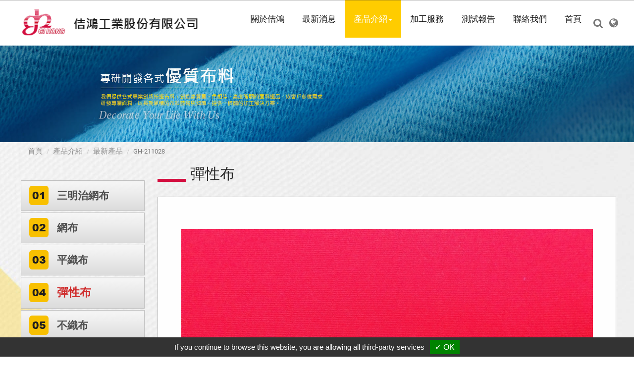

--- FILE ---
content_type: text/html;charset=UTF-8
request_url: https://www.gi-hong.com/product-%E5%BD%88%E6%80%A7%E5%B8%83-GH-211028.html
body_size: 5453
content:
<!DOCTYPE html>
<html>
<head>
<meta http-equiv="Content-Type" content="text/html; charset=UTF-8">
<meta name="viewport" content="width=device-width, initial-scale=1">
<title>彈性布 GH-211028</title>
<meta name="keywords" content="三明治網布,網布,平織布,工業用布,不織布">
<meta name="description" content="布號 : GH-211028 材質/成分：T: 93%, OP : 7% 幅寬： 60&amp;rdquo; 碼重： 190G">
<link rel="alternate" href="https://www.gi-hong.com/product-彈性布-GH-211028.html" hreflang="x-default">
<link rel="alternate" href="https://www.gi-hong.com/webls-en-us/product-彈性布-GH-211028.html" hreflang="en">
<link rel="alternate" href="https://www.gi-hong.com/product-彈性布-GH-211028.html" hreflang="zh-TW">
<link rel="shortcut icon" href="https://www.gi-hong.com/Scripts/favicon.ico" />
<link rel="stylesheet" href="https://www.gi-hong.com/templates/03/font/font.css">
<link href="https://cdnjs.cloudflare.com/ajax/libs/font-awesome/4.5.0/css/font-awesome.min.css" rel="stylesheet">
<link href="https://www.gi-hong.com/templates/03/css/justVector.css" rel="stylesheet" type="text/css">
<link rel="alternate"  href="#" type="text/xml" title="RSS 2.0">
<link rel="stylesheet" href="//maxcdn.bootstrapcdn.com/bootstrap/3.3.1/css/bootstrap.min.css">
<link rel="stylesheet" href="//cdnjs.cloudflare.com/ajax/libs/magnific-popup.js/0.9.9/magnific-popup.css">
<link rel="stylesheet" href="https://www.gi-hong.com/css/idangerous.swiper.css">
<link rel="stylesheet" type="text/css" href="https://www.gi-hong.com/Scripts/animate.css">
<link rel="stylesheet" href="https://www.gi-hong.com/css/slidebars.css">
<link rel="stylesheet" href="https://www.gi-hong.com/templates/03/css/style.css">
<link href="https://www.gi-hong.com/templates/03/css/langT.css" rel="stylesheet" type="text/css" />	


<!-- Global site tag (gtag.js) - Google Analytics -->
<script type="text/javascript" src="https://gdpr.urb2b.com/gdpr.js"></script>
<script type="text/javascript" src="https://gdpr.urb2b.com/gdpr.init.js"></script>
<script type="text/javascript">
    tarteaucitron.user.gtagUa = 'UA-96535792-8';
    tarteaucitron.user.gtagMore = function () {};
    (tarteaucitron.job = tarteaucitron.job || []).push('gtag');
</script>
</head>
<body >
<!-- #container start-->
<div id="container" class="container_product_show sb-site">
<!-- #header start-->
<div id="header">
  <div class="wrap">
<!-- #mobile menu button -->
<div class="sb-toggle-right">
    <div class="navicon-line"></div>
    <div class="navicon-line"></div>
    <div class="navicon-line"></div>
</div>
<!-- #mobile menu button end -->
<!-- #language_area start-->
<div id="language_area" class="row">

</div>
<!-- #language_area end -->
    
        <div id="company_logo"><a href="https://www.gi-hong.com/"><img border="0" src="https://www.gi-hong.com/templates/03/images/logo_c.png"></a></div>
    
    <!-- #hello_member start -->
        <!-- #member start -->
        <div id="hello_member" class="col-md-12">
            <ul class="nav nav-pills pull-right">
                <li><a href="https://www.gi-hong.com/cart/cart.html"><span class="glyphicon glyphicon-shopping-cart"></span> 詢價車 (0)</a></li>
                <!-- AFTER LOGOUT -->
                <li id="logLink"><a href="https://www.gi-hong.com/login/login.html"><span class="glyphicon glyphicon-log-in"></span> 登入</a></li>
                <li id="regLink"><a href="https://www.gi-hong.com/register/register.html"><span class="glyphicon glyphicon-pencil"></span> 註冊</a></li>
            </ul>
        </div>
        <!-- #hello_member start-->
        <!-- #qsearch start -->
        <div id="topnav">
        <ul class="btn-group">
          <li id="topnav-search" class="dropdown"><a class="dropdown-toggle" data-toggle="dropdown" aria-haspopup="true"><i class="fa fa-search"></i></a>
            <ul class="dropdown-menu" aria-hidden="false">
              <li>
                <div id="qsearch">
                    <div class="col-md-12">
                    <form class="form-search" id="side_pSearch" name="side_pSearch" action="https://www.gi-hong.com/product_modqsh.html" method="post">
                    <input type="hidden" name="lg" value="T">
                     <div class="input-group">
                     <input type="text" class="form-control" name="kwd" id="kwd" value="產品搜尋">
                     <span class="input-group-btn">
                          <button class="btn btn-default" type="submit"><span class="glyphicon glyphicon-search"></span></button>
                         <a href="https://www.gi-hong.com/product_modinquire.html" class="btn btn-default"><span class="glyphicon glyphicon-list-alt"></span></a>
                     </span>
                     </div>
                    </form>
                    </div>
                </div>
              </li>
            </ul>
          </li>
          <li id="topnav-lan">
            <a class="dropdown-toggle" data-toggle="dropdown" aria-haspopup="true"><i class="fa fa-globe"></i></a>
              <ul id="language_ul" class="dropdown-menu" role="menu">
                  <li><a href="https://www.gi-hong.com/product-%E5%BD%88%E6%80%A7%E5%B8%83-GH-211028.html">繁體版</a></li>
                  <li><a href="https://www.gi-hong.com/webls-en-us/product-%E5%BD%88%E6%80%A7%E5%B8%83-GH-211028.html">English</a></li>
              </ul>
              
              
            
            
            
            
            
            
            
            
          </li>
        </ul>
      </div>
        <!-- #qsearch end -->
        
    
    <!-- #member_search end -->
    
<!-- #mainnav start-->
<div id="navbar-1">
      <ul id="main_menu" role="navigation">
      
                                     <li id="m1"><a href="https://www.gi-hong.com/msg/msg2.html">關於佶鴻</a>
</li>
                                     <li id="m2"><a href="https://www.gi-hong.com/msg/msg3.html">最新消息</a>
</li>
                                    <li id="m3" class="dropdown active">
                                    <a class="dropdown-toggle active" data-toggle="dropdown">產品介紹<i class="caret"></i></a>     <ul class="dropdown-menu" role="menu" aria-labelledby="dLabel">
                    <li id="incateall"><a href="https://www.gi-hong.com/product.html">全部</a></li>
                    <li id="inalldivider" class="divider"></li>
<li class="incate2" data-id="2"><a href="https://www.gi-hong.com/category-三明治網布-product-1.html" onclick="Dookie('PAGEID');" title="三明治網布">三明治網布</a></li>
<li class="incate3" data-id="3"><a href="https://www.gi-hong.com/category-網布-product-2.html" onclick="Dookie('PAGEID');" title="網布">網布</a></li>
<li class="incate4" data-id="4"><a href="https://www.gi-hong.com/category-平織布-product-3.html" onclick="Dookie('PAGEID');" title="平織布">平織布</a></li>
<li class="incate6 active" data-id="6"><a href="https://www.gi-hong.com/category-工業用布-product-5.html" onclick="Dookie('PAGEID');" title="彈性布" class="active">彈性布</a></li>
<li class="incate7" data-id="7"><a href="https://www.gi-hong.com/category-不織布-product-6.html" onclick="Dookie('PAGEID');" title="不織布">不織布</a></li>
<li class="incate8" data-id="8"><a href="https://www.gi-hong.com/category-最新產品-NewProduct.html" onclick="Dookie('PAGEID');" title="最新產品">最新產品</a></li>
</ul>
</li>
                                     <li id="m4"><a href="https://www.gi-hong.com/msg/message-加工服務-4.html">加工服務</a>
</li>
                                     <li id="m5"><a href="https://www.gi-hong.com/msg/message-測試報告-6.html">測試報告</a>
</li>
                                     <li id="m6"><a href="https://www.gi-hong.com/contact/contact.html">聯絡我們</a>
</li>
                                     <li id="m7"><a href="https://www.gi-hong.com/">首頁</a>
</li>
      </ul>
</div>
<!-- #mainnav end-->
    </div>
</div>
<!-- #header end-->
<!-- #mainbanner start-->
<div id="mainbanner">
    <div class="row">
    <div class="span12 col-md-12">
        <div id="maincarousel" class="swiper-container swiper-banner">
            <div class="swiper-wrapper">
                <div id="banner1" class="swiper-slide">
                    <a class="swiper-slideimg"><img src="https://www.gi-hong.com/proimages/banner-1.jpg" class="img-responsive"></a>
                </div>
            </div>

        </div>
    </div>
    </div>
</div>
<!-- #mainbanner end-->
<div id="middle">
  <div class="wrap">
  <ul class="breadcrumb">
<li><a href="https://www.gi-hong.com/">首頁</a></li>
<li><a href="https://www.gi-hong.com/product.html">產品介紹</a></li>
   <li><a href="https://www.gi-hong.com/category-最新產品-NewProduct.html">最新產品</a></li>
<li class="active">GH-211028</li></ul>
<!-- #sidebar start-->

    <div id="sidebar">
        <div id="side_menu" class="wow fadeInLeft">
        <div class="nav-header">
        產品介紹
        </div>
             <ul class="nav nav-list">
<li class="incate2" data-id="2"><a href="https://www.gi-hong.com/category-三明治網布-product-1.html" onclick="Dookie('PAGEID');" title="三明治網布">三明治網布</a></li>
<li class="incate3" data-id="3"><a href="https://www.gi-hong.com/category-網布-product-2.html" onclick="Dookie('PAGEID');" title="網布">網布</a></li>
<li class="incate4" data-id="4"><a href="https://www.gi-hong.com/category-平織布-product-3.html" onclick="Dookie('PAGEID');" title="平織布">平織布</a></li>
<li class="incate6 active" data-id="6"><a href="https://www.gi-hong.com/category-工業用布-product-5.html" onclick="Dookie('PAGEID');" title="彈性布" class="active">彈性布</a></li>
<li class="incate7" data-id="7"><a href="https://www.gi-hong.com/category-不織布-product-6.html" onclick="Dookie('PAGEID');" title="不織布">不織布</a></li>
<li class="incate8" data-id="8"><a href="https://www.gi-hong.com/category-最新產品-NewProduct.html" onclick="Dookie('PAGEID');" title="最新產品">最新產品</a></li>
</ul>
        </div>
        <!-- #newsletter start-->
        <div id="newsletter_area" class="hideobj">
            <div class="nav-header">
            訂閱電子報
            </div>
            <div class="alert-block alert">
              <form class="form-epaper" name="side_epaper" action="https://www.gi-hong.com/epaper/epaper.html" method="post" target="hiddenFrame">
               <div class="input-group">
                   <input type="text" class="input-medium form-control" name="email" value="Email Address" onfocus="this.value='';">
               <span class="input-group-btn">
                   <a class="btn btn-default" href="#" onclick="side_epaper.submit();"><span class="glyphicon glyphicon-envelope"></span></a>
               </span>
               </div>
              </form>
            </div>
            <iframe name="hiddenFrame" src="about:blank" width="0%" height="0px" frameborder="0"></iframe>
        </div>
        <!-- #newsletter end-->
    </div>

<!-- #sidebar end-->
<!-- #content start-->

<div id="content" class="wow fadeInUp"><!--<ul class="breadcrumb">
<li><a href="https://www.gi-hong.com/">首頁</a></li>
<li><a href="https://www.gi-hong.com/product.html">產品介紹</a></li>
   <li><a href="https://www.gi-hong.com/category-最新產品-NewProduct.html">最新產品</a></li>
<li class="active">GH-211028</li></ul>-->
<div class="page-header">
    <h1>
    彈性布
    </h1>
</div>
<div class="content-wrap">
<!-- #row start -->

<!-- #pb_area start -->
<div class="col-md-7">
<div id="pb_area" class="hidden-xs">
    <div class="bimgarea popup-gallery">
        <a title="彈性布" href="https://www.gi-hong.com/proimages/sr/211028.jpg" onclick="return false" id="bimg_link"><img src="https://www.gi-hong.com/proimages/pb/211028.jpg" id='bimg' alt='彈性布' title='彈性布' /></a>
    </div>
    <div class="showsmall">
        <ul>
            <li>
            <div class='popup-gallery'>
                <a href="https://www.gi-hong.com/proimages/sr/211028.jpg" title="彈性布-1" class='showpicstr' data-picsize='1'><img src="https://www.gi-hong.com/proimages/ct/211028.jpg" alt="彈性布" title="彈性布"></a>
            </div>
            </li>
        </ul>
        </div>
</div>
<div id="pb_area_mobile" class="visible-xs">
    <div class="swiper-container swiper-product">
        <div class="swiper-wrapper">
            <div class="item popup-gallery swiper-slide"><a href="https://www.gi-hong.com/proimages/sr/211028.jpg" title="彈性布-1" class="showpicstr"><img src="https://www.gi-hong.com/proimages/pb/211028.jpg" alt="彈性布" title="彈性布"></a></div>
        </div>
        <div class="swiper-pagination"></div>
    </div>
</div>

</div>
<!-- #pb_area end -->

<!-- #pdesc start -->
<div class="col-md-5">
<form class="form form-show" name="frm" id="frm1223" action="https://www.gi-hong.com/cart/cart_modadd.html" method="post" onsubmit="return false;">
<input type="hidden" name="lg" value="T">
<input type="hidden" name="pid"   id="pid"   value="1223">
<input type="hidden" name="cid"   id="cid"   value="">
<input type="hidden" name="proNo" id="proNo" value="GH-211028">
<input type="hidden" name="name"  id="name"  value="彈性布">
<input type="hidden" name="price" id="price" value="0.00">
<div class="pro-name">產品型號 : GH-211028 </div>
<div class="prodesc">
<h5 class="pshow_title">產品描述</h5>
<div class="txtNormal"><h4>布號 : GH-211028</h4>
<p>材質/成分：T: 93%, OP : 7%</p>
<p>幅寬： 60&rdquo;</p>
<p>碼重： 190G</p></div>
</div>
    <div class="pro-inquiry"></div>
    <div class="form-group proshowqty">
        <label class="control-label" for="email">數量 : </label>
        <div class="input-group">
             <input type="text" name="qty" placeholder="1" value="1" class="input-small form-control">
             <span class="input-group-btn">
                 <a class="btn btn-primary" href="javascript:void(0);" onclick=" post_to_iframe(document.forms.frm1223);return false;">詢價</a>
             </span>
        </div>
    </div>
 </form>
</div>
<!-- #pdesc end -->

<!-- #row end -->

<iframe name="ifmSubmit" src="about:blank" width="0%" height="0px" frameborder="0"></iframe>
<div class="row">
<div class="col-md-12">
    <div class="form-group text-right">
    
    </div>
</div>
</div>
</div>
</div>
<!-- #content end-->
</div>
</div>

</div>
<!-- #footer start-->
<div id="footer">
  <div class="wrap">
    <!-- #footernav start-->
    <div class="ftbar wow fadeInUp">
      <ul class="nav nav-pills">
          <li id="t1"><a href="https://www.gi-hong.com/msg/msg2.html">關於佶鴻</a></li><li id="t2"><a href="https://www.gi-hong.com/msg/msg3.html">最新消息</a></li><li id="t3"><a href="https://www.gi-hong.com/product.html">產品介紹</a></li><li id="t4"><a href="https://www.gi-hong.com/contact/contact.html">聯絡我們</a></li><li id="t5"><a href="https://www.gi-hong.com/">首頁</a></li>
      </ul>
    </div>
    <!-- #footernav end-->
    <!-- #custnav start-->
    <div id="custnav" class="wow fadeInUp">
         <div class="span12 col-md-12">
              <div id="custnav1">
              <ul class="nav nav-list">
                <li id="cm1">
                <div class="nav-header">
                <a href="https://www.gi-hong.com/product.html">產品介紹</a>
                </div>
                <ul id="dropdown1" class="nav">
                   
<li id="toproft2"><a href="https://www.gi-hong.com/category-三明治網布-product-1.html" title="三明治網布">三明治網布</a></li>
<li id="toproft3"><a href="https://www.gi-hong.com/category-網布-product-2.html" title="網布">網布</a></li>
<li id="toproft4"><a href="https://www.gi-hong.com/category-平織布-product-3.html" title="平織布">平織布</a></li>
<li id="toproft6"><a href="https://www.gi-hong.com/category-工業用布-product-5.html" title="彈性布">彈性布</a></li>
<li id="toproft7"><a href="https://www.gi-hong.com/category-不織布-product-6.html" title="不織布">不織布</a></li>
<li id="toproft8"><a href="https://www.gi-hong.com/category-最新產品-NewProduct.html" title="最新產品">最新產品</a></li>
                </ul>
                </li>
             </ul>
         </div>
         </div>

      </div>


    <!-- #custnav end-->
    <!-- #cominfo start-->
    <div id="cominfo"  class="wow fadeInUp">
        <div class="add-1">
          <div class="comname">佶鴻工業股份有限公司</div>
          <ul class="nav nav-stacked">
            <li><div class="cominfoadd">臺灣省台中市神岡區新庄里溪頭路58巷28號</div></li>
            <li><div class="cominfotel">TEL: <a href="tel:+886-4-25616100-1">+886-4-25616100-1</a></div></li>
            <li><div class="cominfofax">FAX: +886-4-25616102</div></li>
            <li>SKYPE: jihong908899</li>
            <li><div class="cominfomail">E-mail:
            <a href="mailto:gh99@ms38.hinet.net?subject=詢問信來自 https://www.gi-hong.com/">gh99@ms38.hinet.net</a>
            </div></li>
          </ul>
        </div>
        <div class="add-2">
          <div class="comname">東莞市佶鴻鞋材有限公司</div>
            <ul class="nav nav-stacked">
              <li><div class="cominfoadd">廣東省東莞市厚街鎮赤嶺工業區東明路18號</div></li>
              <li><div class="cominfotel">TEL: +86-769-85818279</div></li>
              <li><div class="cominfotel" style="padding-left:32px">+86-769-85931098</div></li>
              <li><div class="cominfotel" style="padding-left:32px">+86-769-85931099</div></li>
              <li><div class="cominfofax">FAX: +86-769-85818379</div></li>
              <li><div class="cominfomail">E-mail: <a href="mailto:gh99@ms38.hinet.net">gh99@ms38.hinet.net
</a></div></li>
          </ul>
        </div>
		<div class="add-3">
          <div class="comname">富祥貿易生產責任有限公司</div>
            <ul class="nav nav-stacked">
              <li><div class="cominfoadd">隆安省濱歷縣濱歷鎮阮忠直路第九區</div></li>
              <li><div class="cominfotel">TEL: +8472-3643657</div></li>
              <li><div class="cominfofax">FAX: +8472-3643659</div></li>

          </ul>
        </div>
        <div class="add-4">
          <div class="comname">越南佶鴻責任有限公司</div>
            <ul class="nav nav-stacked">
              <li><div class="cominfoadd">海防市建安郡范鄧流路阮公美巷34弄1號</div></li>
    <!--          <li><div class="cominfotel">TEL: </div></li>
              <li><div class="cominfofax">FAX: </div></li>-->
              <li><div class="cominfomail">E-mail: <a href="mailto:gh99@ms38.hinet.net">gh99@ms38.hinet.net</a></div></li>
          </ul>
        </div>

      </div>
 </div>
 <div class="wrap footlink-wrap">
   <div id="footer-smo">
      <a class="smo-facebook" href="javascript:%20void(window.open('http://www.facebook.com/share.php?u='.concat(encodeURIComponent(location.href))%20));" title="Facebook"><i class="fa fa-facebook"></i></a>
      <a class="smo-twitter" href="javascript:%20void(window.open('http://twitter.com/home/?status='.concat(encodeURIComponent(document.title))%20.concat('%20')%20.concat(encodeURIComponent(location.href))));" title="Twitter"><i class="fa fa-twitter"></i></a>
      <a class="smo-plurk" href="javascript:%20void(window.open('http://www.plurk.com/?qualifier=shares&amp;status='%20.concat(encodeURIComponent(location.href))%20.concat('%20')%20.concat('(') .concat(encodeURIComponent(document.title)) .concat(')')));" title="Plurk"><i class="jv-plurk"></i></a>
      <a class="smo-linkedin" href="http://www.linkedin.com/shareArticle?mini=true&amp;url=http://www.siamcomm.com&amp;title=The title of the page or post&amp;summary=&amp;source=Siam-Communications" target="_new"><i class="jv-linkedin"></i></a>
      <a class="smo-google" href="javascript: void(window.open('https://plus.google.com/share?url='.concat(encodeURIComponent
  (location.href)), '', 'menubar=no,toolbar=no,resizable=yes,scrollbars=yes,height=600,width=600'));"><i class="fa fa-google-plus"></i></a>
      <a class="smo-baidu" href="javascript:window.open('http://cang.baidu.com/do/add?it='+encodeURIComponent(document.title.substring(0,76))+'&amp;iu='+encodeURIComponent(location.href)+'&amp;fr=ien#nw=1','_blank','scrollbars=no,width=600,height=450,left=75,top=20,status=no,resizable=yes'); void 0" title="Baidu"><i class="jv-baidu"></i></a>
     <a class="smo-qqlogo" href="javascript:window.open('http://shuqian.qq.com/post?from=3&amp;title='+encodeURIComponent(document.title.substring(0,76))+'&amp;uri='+encodeURIComponent(self.location.href)+'&amp;jumpback=2&amp;noui=1','favit','width=930,height=470,left=50,top=50,toolbar=no,menubar=no,location=no,scrollbars=yes,status=yes,resizable=yes');void(0)" title="QQ"><i class="fa fa-qq"></i></a>
   </div>
   <div id="copyright">Copyright &copy; 佶鴻工業股份有限公司 </div>
   <div id="footlink">
      <ul class="nav nav-pills">
        <li>Design by</li>
         <li><a href="http://www.manufacture.com.tw" target="_blank">Taiwan Products</a></li>
<li><a href="http://www.manufacturers.com.tw" target="_blank">B2BManufactures</a></li>
<li><a href="http://www.b2bchinasources.com" target="_blank">B2BChinaSources</a></li>
      </ul>
   </div>
 </div>
    <!-- #cominfo end-->

</div>
<!-- #footer end -->
</div>
<!-- #container end -->
<div id="left_menu" class="sb-slidebar sb-right">
<ul class="sb-menu nav nav-list"></ul>
</div>
<script type="text/javascript" src="//code.jquery.com/jquery-1.12.3.min.js" integrity="sha256-aaODHAgvwQW1bFOGXMeX+pC4PZIPsvn2h1sArYOhgXQ=" crossorigin="anonymous"></script>
<script type="text/javascript" src="//maxcdn.bootstrapcdn.com/bootstrap/3.3.1/js/bootstrap.min.js"></script>
<script type="text/javascript" src="https://www.gi-hong.com/js/bootstrap-datetimepicker.js" charset="UTF-8"></script>
<script type="text/javascript" src="https://www.gi-hong.com/js/locales/bootstrap-datetimepickerT.js" charset="UTF-8"></script>
<script type="text/javascript" src="//cdn.jsdelivr.net/jquery.magnific-popup/0.9.9/jquery.magnific-popup.js"></script>
<script type="text/javascript" src="https://www.gi-hong.com/Scripts/idangerous.swiper.min.js"></script>
<script type="text/javascript" src="https://www.gi-hong.com/Scripts/responsive-tabs.js"></script>
<script type="text/javascript" src="https://cdnjs.cloudflare.com/ajax/libs/headhesive/1.2.4/headhesive.min.js"></script><!--header效果-->
<script type="text/javascript" src="https://www.gi-hong.com/Scripts/wow.js"></script><!--動態效果-->
<script type="text/javascript" src="https://www.gi-hong.com/Scripts/effect-design.js"></script>
<!-- HTML5 shim, for IE6-8 support of HTML5 elements -->
<!--[if lt IE 9]>
<script src="https://www.gi-hong.com/js/html5shiv.js"></script>
<![endif]-->
<script type="text/javascript" src="https://www.gi-hong.com/Scripts/script.js"></script>
<!-- Slidebars -->
<script src="https://www.gi-hong.com/js/slidebars.js"></script>

</body>
</html>


--- FILE ---
content_type: text/css
request_url: https://www.gi-hong.com/templates/03/font/font.css
body_size: -8
content:
/* lato-300 - latin */
@font-face {
  font-family: 'Lato';
  font-style: normal;
  font-weight: 300;
  src: url('lato-v13-latin-300.eot'); /* IE9 Compat Modes */
  src: local('Lato Light'), local('Lato-Light'),
       url('lato-v13-latin-300.eot?#iefix') format('embedded-opentype'), /* IE6-IE8 */
       url('lato-v13-latin-300.woff2') format('woff2'), /* Super Modern Browsers */
       url('lato-v13-latin-300.woff') format('woff'), /* Modern Browsers */
       url('lato-v13-latin-300.ttf') format('truetype'), /* Safari, Android, iOS */
       url('lato-v13-latin-300.svg#Lato') format('svg'); /* Legacy iOS */
}


/* lato-regular - latin */
@font-face {
  font-family: 'Lato';
  font-style: normal;
  font-weight: 400;
  src: url('lato-v13-latin-regular.eot'); /* IE9 Compat Modes */
  src: local('Lato Regular'), local('Lato-Regular'),
       url('lato-v13-latin-regular.eot?#iefix') format('embedded-opentype'), /* IE6-IE8 */
       url('lato-v13-latin-regular.woff2') format('woff2'), /* Super Modern Browsers */
       url('lato-v13-latin-regular.woff') format('woff'), /* Modern Browsers */
       url('lato-v13-latin-regular.ttf') format('truetype'), /* Safari, Android, iOS */
       url('lato-v13-latin-regular.svg#Lato') format('svg'); /* Legacy iOS */
}
/* lato-700 - latin */
@font-face {
  font-family: 'Lato';
  font-style: normal;
  font-weight: 700;
  src: url('lato-v13-latin-700.eot'); /* IE9 Compat Modes */
  src: local('Lato Bold'), local('Lato-Bold'),
       url('lato-v13-latin-700.eot?#iefix') format('embedded-opentype'), /* IE6-IE8 */
       url('lato-v13-latin-700.woff2') format('woff2'), /* Super Modern Browsers */
       url('lato-v13-latin-700.woff') format('woff'), /* Modern Browsers */
       url('lato-v13-latin-700.ttf') format('truetype'), /* Safari, Android, iOS */
       url('lato-v13-latin-700.svg#Lato') format('svg'); /* Legacy iOS */
}
/* lato-italic - latin */
@font-face {
  font-family: 'Lato';
  font-style: italic;
  font-weight: 400;
  src: url('lato-v13-latin-italic.eot'); /* IE9 Compat Modes */
  src: local('Lato Italic'), local('Lato-Italic'),
       url('lato-v13-latin-italic.eot?#iefix') format('embedded-opentype'), /* IE6-IE8 */
       url('lato-v13-latin-italic.woff2') format('woff2'), /* Super Modern Browsers */
       url('lato-v13-latin-italic.woff') format('woff'), /* Modern Browsers */
       url('lato-v13-latin-italic.ttf') format('truetype'), /* Safari, Android, iOS */
       url('lato-v13-latin-italic.svg#Lato') format('svg'); /* Legacy iOS */
}

@font-face {
  font-family: 'Roboto';
  font-style: normal;
  font-weight: 300;
  src: local('Roboto Light'), local('Roboto-Light'), url("Roboto-Light.woff") format('woff'),
  url("Roboto-Light.ttf") format('truetype');
}
@font-face {
  font-family: 'Roboto';
  font-style: normal;
  font-weight: 400;
  src: local('Roboto'), local('Roboto-Regular'), url("Roboto-Regular.woff") format('woff'),
  url("Roboto-Regular.ttf") format('truetype');
}
@font-face {
  font-family: 'Roboto';
  font-style: normal;
  font-weight: 500;
  src: local('Roboto Medium'), local('Roboto-Medium'), url("Roboto-Medium.woff") format('woff'),
 		url("Roboto-Medium.ttf") format("truetype");
}
@font-face {
  font-family: 'Roboto';
  font-style: normal;
  font-weight: 700;
  src: local('Roboto Bold'), local('Roboto-Bold'), url("Roboto-Bold.woff") format('woff'),
  		url("Roboto-Bold.ttf") format("truetype");
}


/* roboto-condensed-regular - latin */
@font-face {
  font-family: 'Roboto Condensed';
  font-style: normal;
  font-weight: 400;
  src: url('roboto-condensed-v14-latin-regular.eot'); /* IE9 Compat Modes */
  src: local('Roboto Condensed'), local('RobotoCondensed-Regular'),
       url('roboto-condensed-v14-latin-regular.eot?#iefix') format('embedded-opentype'), /* IE6-IE8 */
       url('roboto-condensed-v14-latin-regular.woff2') format('woff2'), /* Super Modern Browsers */
       url('roboto-condensed-v14-latin-regular.woff') format('woff'), /* Modern Browsers */
       url('roboto-condensed-v14-latin-regular.ttf') format('truetype'), /* Safari, Android, iOS */
       url('roboto-condensed-v14-latin-regular.svg#RobotoCondensed') format('svg'); /* Legacy iOS */
}


/* roboto-condensed-700 - latin */
@font-face {
  font-family: 'Roboto Condensed';
  font-style: normal;
  font-weight: 700;
  src: url('roboto-condensed-v14-latin-700.eot'); /* IE9 Compat Modes */
  src: local('Roboto Condensed Bold'), local('RobotoCondensed-Bold'),
       url('roboto-condensed-v14-latin-700.eot?#iefix') format('embedded-opentype'), /* IE6-IE8 */
       url('roboto-condensed-v14-latin-700.woff2') format('woff2'), /* Super Modern Browsers */
       url('roboto-condensed-v14-latin-700.woff') format('woff'), /* Modern Browsers */
       url('roboto-condensed-v14-latin-700.ttf') format('truetype'), /* Safari, Android, iOS */
       url('roboto-condensed-v14-latin-700.svg#RobotoCondensed') format('svg'); /* Legacy iOS */
}


--- FILE ---
content_type: text/css
request_url: https://www.gi-hong.com/templates/03/css/justVector.css
body_size: 1424
content:
@font-face {
  font-family: "JustVector";
  src: url("JustVector_befc36341d9795c51945d4d132517a7a.eot");
  src: url("JustVector_befc36341d9795c51945d4d132517a7a.eot?#iefix") format("embedded-opentype"),
       url("JustVector_befc36341d9795c51945d4d132517a7a.woff") format("woff"),
       url("JustVector_befc36341d9795c51945d4d132517a7a.ttf") format("truetype"),
       url("JustVector_befc36341d9795c51945d4d132517a7a.svg#JustVector") format("svg");
  font-weight: normal;
  font-style: normal;
}

@media screen and (-webkit-min-device-pixel-ratio:0) {
  @font-face {
    font-family: "JustVector";
    src: url("JustVector_befc36341d9795c51945d4d132517a7a.svg#JustVector") format("svg");
  }
}

[data-icon]:before { content: attr(data-icon); }

[data-icon]:before,
.jv-aim:before,
.jv-aim_alt:before,
.jv-amazon:before,
.jv-app_store:before,
.jv-apple:before,
.jv-arto:before,
.jv-aws:before,
.jv-baidu:before,
.jv-basecamp:before,
.jv-bebo:before,
.jv-behance:before,
.jv-bing:before,
.jv-blip:before,
.jv-blogger:before,
.jv-bnter:before,
.jv-brightkite:before,
.jv-cinch:before,
.jv-cloudapp:before,
.jv-coroflot:before,
.jv-creative_commons:before,
.jv-dailybooth:before,
.jv-delicious:before,
.jv-designbump:before,
.jv-designfloat:before,
.jv-designmoo:before,
.jv-deviantart:before,
.jv-digg:before,
.jv-digg_alt:before,
.jv-diigo:before,
.jv-dribbble:before,
.jv-dropbox:before,
.jv-drupal:before,
.jv-dzone:before,
.jv-ebay:before,
.jv-ember:before,
.jv-etsy:before,
.jv-evernote:before,
.jv-facebook:before,
.jv-facebook_alt:before,
.jv-facebook_places:before,
.jv-facto-me:before,
.jv-feedburner:before,
.jv-flickr:before,
.jv-folkd:before,
.jv-formspring:before,
.jv-forrst:before,
.jv-foursquare:before,
.jv-friendfeed:before,
.jv-friendster:before,
.jv-gdgt:before,
.jv-github:before,
.jv-github_alt:before,
.jv-goodreads:before,
.jv-google:before,
.jv-google_buzz:before,
.jv-google_talk:before,
.jv-gowalla:before,
.jv-gowalla_alt:before,
.jv-grooveshark:before,
.jv-hacker_news:before,
.jv-hype_machine:before,
.jv-hyves:before,
.jv-icq:before,
.jv-identi-ca:before,
.jv-instapaper:before,
.jv-itunes:before,
.jv-kik:before,
.jv-krop:before,
.jv-last-fm:before,
.jv-linkedin:before,
.jv-linkedin_alt:before,
.jv-livejournal:before,
.jv-lovedsgn:before,
.jv-meetup:before,
.jv-metacafe:before,
.jv-ming:before,
.jv-mister_wong:before,
.jv-mixx:before,
.jv-mixx_alt:before,
.jv-mobileme:before,
.jv-msn_messenger:before,
.jv-myspace:before,
.jv-myspace_alt:before,
.jv-newsvine:before,
.jv-official-fm:before,
.jv-openid:before,
.jv-orkut:before,
.jv-pandora:before,
.jv-path:before,
.jv-paypal:before,
.jv-photobucket:before,
.jv-picasa:before,
.jv-picassa:before,
.jv-pinboard-in:before,
.jv-ping:before,
.jv-pingchat:before,
.jv-playstation:before,
.jv-plixi:before,
.jv-plurk:before,
.jv-podcast:before,
.jv-posterous:before,
.jv-qik:before,
.jv-quik:before,
.jv-quora:before,
.jv-rdio:before,
.jv-readernaut:before,
.jv-reddit:before,
.jv-retweet:before,
.jv-robo-to:before,
.jv-rss:before,
.jv-scribd:before,
.jv-sharethis:before,
.jv-simplenote:before,
.jv-skype:before,
.jv-slashdot:before,
.jv-slideshare:before,
.jv-smugmug:before,
.jv-soundcloud:before,
.jv-spotify:before,
.jv-squarespace:before,
.jv-squidoo:before,
.jv-steam:before,
.jv-stumbleupon:before,
.jv-technorati:before,
.jv-threewords-me:before,
.jv-tribe-net:before,
.jv-tripit:before,
.jv-tumblr:before,
.jv-twitter:before,
.jv-twitter_alt:before,
.jv-vcard:before,
.jv-viddler:before,
.jv-vimeo:before,
.jv-virb:before,
.jv-w3:before,
.jv-whatsapp:before,
.jv-wikipedia:before,
.jv-windows:before,
.jv-wists:before,
.jv-wordpress:before,
.jv-wordpress_alt:before,
.jv-xing:before,
.jv-yahoo-:before,
.jv-yahoo-_buzz:before,
.jv-yahoo-_messenger:before,
.jv-yelp:before,
.jv-youtube:before,
.jv-youtube_alt:before,
.jv-zerply:before,
.jv-zootool:before,
.jv-zynga:before {
        display: inline-block;
  font-family: "JustVector";
  font-style: normal;
  font-weight: normal;
  font-variant: normal;
  line-height: 1;
  text-decoration: inherit;
  text-rendering: optimizeLegibility;
  text-transform: none;
  -moz-osx-font-smoothing: grayscale;
  -webkit-font-smoothing: antialiased;
  font-smoothing: antialiased;
}

.jv-aim:before { content: "\f100"; }
.jv-aim_alt:before { content: "\f101"; }
.jv-amazon:before { content: "\f102"; }
.jv-app_store:before { content: "\f103"; }
.jv-apple:before { content: "\f104"; }
.jv-arto:before { content: "\f105"; }
.jv-aws:before { content: "\f106"; }
.jv-baidu:before { content: "\f107"; }
.jv-basecamp:before { content: "\f108"; }
.jv-bebo:before { content: "\f109"; }
.jv-behance:before { content: "\f10a"; }
.jv-bing:before { content: "\f10b"; }
.jv-blip:before { content: "\f10c"; }
.jv-blogger:before { content: "\f10d"; }
.jv-bnter:before { content: "\f10e"; }
.jv-brightkite:before { content: "\f10f"; }
.jv-cinch:before { content: "\f110"; }
.jv-cloudapp:before { content: "\f111"; }
.jv-coroflot:before { content: "\f112"; }
.jv-creative_commons:before { content: "\f113"; }
.jv-dailybooth:before { content: "\f114"; }
.jv-delicious:before { content: "\f115"; }
.jv-designbump:before { content: "\f116"; }
.jv-designfloat:before { content: "\f117"; }
.jv-designmoo:before { content: "\f118"; }
.jv-deviantart:before { content: "\f119"; }
.jv-digg:before { content: "\f11a"; }
.jv-digg_alt:before { content: "\f11b"; }
.jv-diigo:before { content: "\f11c"; }
.jv-dribbble:before { content: "\f11d"; }
.jv-dropbox:before { content: "\f11e"; }
.jv-drupal:before { content: "\f11f"; }
.jv-dzone:before { content: "\f120"; }
.jv-ebay:before { content: "\f121"; }
.jv-ember:before { content: "\f122"; }
.jv-etsy:before { content: "\f123"; }
.jv-evernote:before { content: "\f124"; }
.jv-facebook:before { content: "\f125"; }
.jv-facebook_alt:before { content: "\f126"; }
.jv-facebook_places:before { content: "\f127"; }
.jv-facto-me:before { content: "\f128"; }
.jv-feedburner:before { content: "\f129"; }
.jv-flickr:before { content: "\f12a"; }
.jv-folkd:before { content: "\f12b"; }
.jv-formspring:before { content: "\f12c"; }
.jv-forrst:before { content: "\f12d"; }
.jv-foursquare:before { content: "\f12e"; }
.jv-friendfeed:before { content: "\f12f"; }
.jv-friendster:before { content: "\f130"; }
.jv-gdgt:before { content: "\f131"; }
.jv-github:before { content: "\f132"; }
.jv-github_alt:before { content: "\f133"; }
.jv-goodreads:before { content: "\f134"; }
.jv-google:before { content: "\f135"; }
.jv-google_buzz:before { content: "\f136"; }
.jv-google_talk:before { content: "\f137"; }
.jv-gowalla:before { content: "\f138"; }
.jv-gowalla_alt:before { content: "\f139"; }
.jv-grooveshark:before { content: "\f13a"; }
.jv-hacker_news:before { content: "\f13b"; }
.jv-hype_machine:before { content: "\f13d"; }
.jv-hyves:before { content: "\f13e"; }
.jv-icq:before { content: "\f13f"; }
.jv-identi-ca:before { content: "\f140"; }
.jv-instapaper:before { content: "\f141"; }
.jv-itunes:before { content: "\f142"; }
.jv-kik:before { content: "\f143"; }
.jv-krop:before { content: "\f144"; }
.jv-last-fm:before { content: "\f145"; }
.jv-linkedin:before { content: "\f146"; }
.jv-linkedin_alt:before { content: "\f147"; }
.jv-livejournal:before { content: "\f148"; }
.jv-lovedsgn:before { content: "\f149"; }
.jv-meetup:before { content: "\f14a"; }
.jv-metacafe:before { content: "\f14b"; }
.jv-ming:before { content: "\f14c"; }
.jv-mister_wong:before { content: "\f14d"; }
.jv-mixx:before { content: "\f14e"; }
.jv-mixx_alt:before { content: "\f14f"; }
.jv-mobileme:before { content: "\f150"; }
.jv-msn_messenger:before { content: "\f151"; }
.jv-myspace:before { content: "\f152"; }
.jv-myspace_alt:before { content: "\f153"; }
.jv-newsvine:before { content: "\f154"; }
.jv-official-fm:before { content: "\f155"; }
.jv-openid:before { content: "\f156"; }
.jv-orkut:before { content: "\f157"; }
.jv-pandora:before { content: "\f158"; }
.jv-path:before { content: "\f159"; }
.jv-paypal:before { content: "\f15a"; }
.jv-photobucket:before { content: "\f15b"; }
.jv-picasa:before { content: "\f15c"; }
.jv-picassa:before { content: "\f15d"; }
.jv-pinboard-in:before { content: "\f15e"; }
.jv-ping:before { content: "\f15f"; }
.jv-pingchat:before { content: "\f160"; }
.jv-playstation:before { content: "\f161"; }
.jv-plixi:before { content: "\f162"; }
.jv-plurk:before { content: "\f163"; }
.jv-podcast:before { content: "\f164"; }
.jv-posterous:before { content: "\f165"; }
.jv-qik:before { content: "\f166"; }
.jv-quik:before { content: "\f167"; }
.jv-quora:before { content: "\f168"; }
.jv-rdio:before { content: "\f169"; }
.jv-readernaut:before { content: "\f16a"; }
.jv-reddit:before { content: "\f16b"; }
.jv-retweet:before { content: "\f16c"; }
.jv-robo-to:before { content: "\f16d"; }
.jv-rss:before { content: "\f16e"; }
.jv-scribd:before { content: "\f16f"; }
.jv-sharethis:before { content: "\f170"; }
.jv-simplenote:before { content: "\f171"; }
.jv-skype:before { content: "\f172"; }
.jv-slashdot:before { content: "\f173"; }
.jv-slideshare:before { content: "\f174"; }
.jv-smugmug:before { content: "\f175"; }
.jv-soundcloud:before { content: "\f176"; }
.jv-spotify:before { content: "\f177"; }
.jv-squarespace:before { content: "\f178"; }
.jv-squidoo:before { content: "\f179"; }
.jv-steam:before { content: "\f17a"; }
.jv-stumbleupon:before { content: "\f17b"; }
.jv-technorati:before { content: "\f17c"; }
.jv-threewords-me:before { content: "\f17d"; }
.jv-tribe-net:before { content: "\f17e"; }
.jv-tripit:before { content: "\f17f"; }
.jv-tumblr:before { content: "\f180"; }
.jv-twitter:before { content: "\f181"; }
.jv-twitter_alt:before { content: "\f182"; }
.jv-vcard:before { content: "\f183"; }
.jv-viddler:before { content: "\f184"; }
.jv-vimeo:before { content: "\f185"; }
.jv-virb:before { content: "\f186"; }
.jv-w3:before { content: "\f187"; }
.jv-whatsapp:before { content: "\f188"; }
.jv-wikipedia:before { content: "\f189"; }
.jv-windows:before { content: "\f18a"; }
.jv-wists:before { content: "\f18b"; }
.jv-wordpress:before { content: "\f18c"; }
.jv-wordpress_alt:before { content: "\f18d"; }
.jv-xing:before { content: "\f18e"; }
.jv-yahoo-:before { content: "\f18f"; }
.jv-yahoo-_buzz:before { content: "\f190"; }
.jv-yahoo-_messenger:before { content: "\f191"; }
.jv-yelp:before { content: "\f192"; }
.jv-youtube:before { content: "\f193"; }
.jv-youtube_alt:before { content: "\f194"; }
.jv-zerply:before { content: "\f195"; }
.jv-zootool:before { content: "\f196"; }
.jv-zynga:before { content: "\f197"; }

--- FILE ---
content_type: text/css
request_url: https://www.gi-hong.com/templates/03/css/style.css
body_size: 7923
content:
/*全站*/
/*html, body { font-family: "Microsoft JhengHei"!important; }*/

.hideobj{display:none;}

*{ -webkit-text-size-adjust:none; box-sizing:border-box; -moz-box-sizing:border-box; -webkit-box-sizing:border-box;} 

body,div,dl,dt,dd,ul,ol,li,h1,h2,h3,h4,h5,h6,pre,form,fieldset,input,textarea,p,blockquote,th,td { 	margin:0;	padding:0;}
html,body {	margin:0;	padding:0; vertical-align: baseline; }
table {	border-collapse:collapse;	border-spacing:0;}
ul {	list-style:none;}

body{ color: #181818; font-family: \5FAE\8EDF\6B63\9ED1\9AD4,'Roboto', 'Lato', Arial, sans-serif; margin: 0; padding: 0; font-size: 13px; }

sub, sup { 	font-size: 75%;	line-height: 0; position: relative;  vertical-align: baseline; }
sup { top: -0.5em; }sub { 	bottom: -0.25em; }

img{border:0; padding:0; margin:0; vertical-align: middle;	max-width: 100%; width: auto\9; /* ie8 */}

form {margin:0; text-align: -webkit-center;}

a{color:#181818; text-decoration:none; blr:expression(this.onFocus=this.blur()); noFocusLine:expression(this.onFocus=this.blur()); -webkit-transition: 0.3s; -moz-transition: 0.3s; -o-transition: 0.3s;}
	a:hover {text-decoration:none; background:none; -webkit-transition: 0.3s; -moz-transition: 0.3s; -o-transition: 0.3s; color:#be0714;}
	a img {border:none;}
	a:focus { -moz-outline-style: none; outline:none; text-decoration:none;} 
	
p{ margin:0;}

ul{ margin-bottom:0;  -webkit-padding-start:0;}

.table-container{width: 100%;	overflow-y: auto;	_overflow: auto;	margin: 0 0 20px 0;}
.table-container::-webkit-scrollbar{	-webkit-appearance: none;	width: 14px;	height: 14px;}
.table-container::-webkit-scrollbar-thumb{	border-radius: 8px;	border: 3px solid #ddd;	}

#container{overflow:hidden; min-height: auto !important;}
.wrap{height: 1%;}
.wrap:after {clear: both; content: " "; display: block; height: 0; visibility: hidden;}
.wrap{margin:0 auto; width:1700px; text-align:left;} 

#hello_member, #result, #sidebar .nav-header, .sb-toggle-right/*, #navbar-1 #m3 ul, #navbar-1 #m3 i*/{ display:none;}

/*header*/
#header, #header2{ height:auto; background-color:rgba(255, 255, 255, 1);}
#header{ background-color:#fff;}
	
#header2{-webkit-box-shadow: 0px 1px 1px 0px rgba(50, 50, 50, 0.3);
-moz-box-shadow:    0px 1px 1px 0px rgba(50, 50, 50, 0.3);
box-shadow:         0px 1px 1px 0px rgba(50, 50, 50, 0.3); background-color:rgba(255, 255, 255, 0.9);}
#header2 #company_logo{}
#company_logo{ float:left; margin:10px 0 2px 10px}
#header2 #company_logo a img{ width:76%;}
#header2 #main_menu li a {/*padding: 30px 28px;*/}

#language_area{ position:absolute; top:32px; right:0; color: #484848;}
#language_area a{ color: #484848;}

.lan{ display:none;}
  #dropdownMenu1{ padding: 0 10px 2px 10px;}
  #dropdownMenu1>p>a{ line-height:1.8em; border-right:1px solid #001252; text-transform:uppercase; padding: 0 10px 0 0 ; color:#001252; font-size: 15px;}
  #dropdownMenu1 .fa-caret-down{ font-size:20px; margin:0 0 0 6px; color:#001252;}
  #dropdownMenu1 .fa-caret-down:before{ line-height:1.6em;}
  
/*header2*/
.header *{-webkit-transition: position 0.3s ease 0.3s;    -moz-transition: position 0.3s ease 0.3s;    -ms-transition: position 0.3s ease 0.3s;    -o-transition: position 0.3s ease 0.3s;    transition:position 0.3s ease 0.3s;}
	.header--clone {  position: fixed; width:100%;  z-index: 130;  top: 0;  left: 0;  
		-webkit-transform: translateY(-100%);    -ms-transform: translateY(-100%);  -o-transform: translateY(-100%); transform: translateY(-100%);
		-webkit-transition: all 300ms ease-in-out; -moz-transition: all 300ms ease-in-out; -o-transition: all 300ms ease-in-out; transition: all 300ms ease-in-out;}
	.header--stick { -webkit-transform: translateY(0%); -ms-transform: translateY(0%); -o-transform: translateY(0%); transform: translateY(0%);}
	.sb-active .header--clone{-webkit-transform: translateY(-100%); -ms-transform: translateY(-100%); -o-transform: translateY(-100%); transform: translateY(-100%);}
	
	
	
	
	
	
/*topnav*/
#topnav{float: right; clear:right; margin: 16px 0 0 0;}
	#topnav>ul{list-style:none; margin:0; padding:0;}
	#topnav>ul>li{float:left; position:relative;}
	#topnav>ul>li>a{font-size:21px; line-height:23px; height:63px; color:#000; padding:22px 6px 0; display:block; cursor:pointer;}
	#topnav>ul>li.open>a{color:#3e3e3e;}
	#topnav .dropdown-menu{left:auto; right:0; border:0; border-radius:0; border-bottom:1px #303030 solid; margin-top:0; background:#3e3e3e; min-width:300px;}
	#topnav .dropdown-menu a{color:#fff;}
	#topnav .dropdown-menu>li>a:hover, #topnav .dropdown-menu>li>a:focus{background:#555;}
	#topnav-lan li{text-align:center;}
	#topnav-search .dropdown-menu{padding-left:16px; padding-right:16px; padding-top:14px; padding-bottom:12px; }
	#topnav #topnav-search .dropdown-menu a{color:#fff;}
	#topnav #topnav-search .dropdown-menu *{border-color:#303030;}
	#topnav #topnav-search .btn-default{background:#484848; color:#fff;}
	#topnav #topnav-search .btn-default:hover{background:#3e3e3e; color:#fff;}
	#topnav > ul > li.open:before {  position: absolute;  bottom: 0;  left: 2px;  display: inline-block;  border-right: 7px solid transparent;  border-bottom: 7px solid #3e3e3e;  border-left: 7px solid transparent;  border-bottom-color:rgba(0, 0, 0, 0.2);  content: '';}
	#topnav > ul > li.open:after {  position: absolute;  bottom: 0;  left: 3px;  display: inline-block;  border-right: 6px solid transparent;  border-bottom: 6px solid #3e3e3e;  border-left: 6px solid transparent;  content: '';}
	#topnav .input-group{ padding-bottom:4px;}
	.fa-search, .fa-globe{ color:#777;}
	.fa-home{color:#848484; font-size:22px;}
	
	
	/*topmenu*/
#navbar-1{}
#nav-wrap{}
#main_menu {/* padding: 10px;*/ float: right;}
	#main_menu ul{list-style:none; float: left;}
	#main_menu li{float:left;  text-align: center;}
	#main_menu li a{display:block; overflow:hidden; font-size:18px; line-height: 1.2em; text-transform:uppercase; cursor: pointer;padding:40px 28px; display: inline-block; vertical-align: middle; -webkit-transform: translateZ(0); transform: translateZ(0); box-shadow: 0 0 1px rgba(0, 0, 0, 0); -webkit-backface-visibility: hidden; backface-visibility: hidden; -moz-osx-font-smoothing: grayscale; position: relative; overflow: hidden;}
	#main_menu li a:hover{text-decoration:none; padding:40px 28px; color:#fff;  background-color:#ffcc00}
	#main_menu li > a:before {
    content: "";
    position: absolute;
    z-index: -1;
    top: 0;
    left: 0;
    right: 0;
    bottom: -19px;
    background: #ffcc00;
    -webkit-transform: scaleY(0);
    transform: scaleY(0);
    -webkit-transform-origin: 50% 0;
    transform-origin: 50% 0;
    -webkit-transition-property: transform;
    transition-property: transform;
    -webkit-transition-duration: 0.3s;
    transition-duration: 0.3s;
    -webkit-transition-timing-function: ease-out;
    transition-timing-function: ease-out;
}
#main_menu li> a::before {
    bottom: -8px;
}
#main_menu li > a:hover:before, #main_menu li > a:focus:before, #main_menu li > a:active:before, #main_menu li.active > a:before { color:#fff;  -webkit-transform: scaleY(1); transform: scaleY(1);}

#main_menu > .active .active{color:#fff;}

	
	
	.dropdown-menu>.active>a, .dropdown-menu>.active>a:hover, .dropdown-menu>.active>a:focus{ background-color:inherit;}
    .dropdown-menu>li>a:hover, .dropdown-menu>li>a:focus{ background-color:inherit;}
	#main_menu .dropdown-menu{border-radius:0; padding: 0; margin: 0;}
	#main_menu .dropdown-menu li { padding: 0; width: 100%; text-align: left;}
	#main_menu .dropdown-menu li a {padding: 10px 12px; font-size: 14px; line-height: 1.6em; background-color: #eeeeee;
    display: block; color: #333; margin-top: 1px;}
	#main_menu .dropdown-menu li a:hover{background-color: #ddd; padding: 10px 12px; font-size: 14px; line-height: 1.6em;}
	#main_menu .dropdown-menu>li>a {background-image: none;	}
	#main_menu .dropdown-menu #incateall{ }
	#main_menu .dropdown-menu #incateall>a{ font-weight:500; color:#001251; background-color:#dddddd;}
	#main_menu .dropdown-menu li.active>a:before, #main_menu .dropdown-menu li>a:before{ background:none;}
	
	
/*middle*/
#middle{ background-image:url(../images/middle-bg.jpg); background-repeat:no-repeat; background-position:top center;}

/*sidebar*/
#sidebar{ width:21%; float:left;}
#side_menu .nav{ margin: 30px 16px;}
#side_menu .nav li{ margin-bottom:3px; background: #f5f5f5; /* Old browsers */
background: -moz-linear-gradient(top, #f5f5f5 13%, #f5f5f5 13%, #dbdbdb 100%); /* FF3.6-15 */
background: -webkit-linear-gradient(top, #f5f5f5 13%,#f5f5f5 13%,#dbdbdb 100%); /* Chrome10-25,Safari5.1-6 */
background: linear-gradient(to bottom, #f5f5f5 13%,#f5f5f5 13%,#dbdbdb 100%); /* W3C, IE10+, FF16+, Chrome26+, Opera12+, Safari7+ */
filter: progid:DXImageTransform.Microsoft.gradient( startColorstr='#f5f5f5', endColorstr='#dbdbdb',GradientType=0 ); /* IE6-9 */}
#side_menu .nav>li>a {padding: 15px 16px 15px 72px; color: #111; font-size: 23px; font-weight:bold; display:block; border:1px solid #bfbfbf; color:#505050;}
#side_menu .nav>li>a:hover, #side_menu .nav .active>a{color: #cf2b2b; text-decoration: none; font-size: 23px;}

.incate2 a{background-image:url(../images/nav-li-bg1.png); background-repeat:no-repeat; background-position:16px center;}
.incate3 a{background-image:url(../images/nav-li-bg2.png); background-repeat:no-repeat; background-position:16px center;}
.incate4 a{background-image:url(../images/nav-li-bg3.png); background-repeat:no-repeat; background-position:16px center;}
.incate5 a{background-image:url(../images/nav-li-bg4.png); background-repeat:no-repeat; background-position:16px center;}
.incate6 a{background-image:url(../images/nav-li-bg4.png); background-repeat:no-repeat; background-position:16px center;}
.incate7 a{background-image:url(../images/nav-li-bg5.png); background-repeat:no-repeat; background-position:16px center;}
.incate8 a{background-image:url(../images/nav-li-bg6.png); background-repeat:no-repeat; background-position:16px center;}

#content{ float:left; width:77%; padding:10px 10px 50px 10px;}
.content-wrap{background-color:#fff; float:left; width:100%; padding:70px 60px; border:1px solid #bababa; margin-bottom:120px;}
.breadcrumb {padding: 8px 30px; background-color: inherit; margin-bottom:0;}
.breadcrumb li a{ color:#929292; font-size:15px;}
h1{background-image:url(../images/h1-bg.jpg); background-repeat:no-repeat; background-position:left bottom; color:#2a2a2a; font-size:34px; padding-left:66px;}
.page-header {margin: 0 0 20px;}

/*分類頁*/
.thumbnails2 li{width: 100%;} 
.thumbnails2 .caption ul{padding-left: 20px;}
.thumbnails2 .caption ul li{width: 30%; float:left; /*border:1px solid #666;*/ margin:0 2% 1% 1%;}
.thumbnails2 .caption ul li a{ padding: 6px 12px; color:#545353; font-size:18px; font-family:'Roboto';}
.thumbnails2 .caption ul li a:hover{ background-color:inherit; text-decoration:underline;}
#catedescA p{ color:#242424; font-size:16px; margin-bottom:30px; line-height:1.7em;}
#catedescA p>span{ color:#cf2b2b; font-size:30px; font-weight:bold;}
.cate-name a, .applicationti, .historyti{background-image:url(../images/pro-tibg1.png); background-repeat:no-repeat; background-position:left center; color:#777777; font-size:24px; padding-left:40px; }
.thumbnails2 .listimg{ display:none;}




/*分類頁hover*/
.thumbnails2 .catelist .listtxtNormal ul li img {
    -webkit-transform: scale(1, 1);
    -moz-transition: scale(1, 1);
    -ms-transition: scale(1, 1);
    -o-transition: scale(1, 1);
    transform: scale(1, 1);
}

.thumbnails2 .catelist .listtxtNormal ul li a:hover img {
    opacity: 1;
    -webkit-transform: scale(1.1, 1.1);
    -moz-transition: scale(1.1, 1.1);
    -ms-transition: scale(1.1, 1.1);
    -o-transition: scale(1.1, 1.1);
    transform: scale(1.1, 1.1);
}


/*列表頁hover*/ 
.prodlist .thumbnail, .catelist .thumbnail{border-radius:0;  padding:0; border:0; margin-bottom:30px; }
	.prodlist .thumbnail *, .catelist .thumbnail *{-webkit-transition: all 0.2s ease-out 0s; -moz-transition: all 0.2s ease-out 0s; transition: all 0.2s ease-out 0s;}
    .catelist .thumbnail:hover, .catelist .thumbnail:focus, .catelist .thumbnail:active { color:#ce0010}
	.prodlist .thumbnail:hover, .prodlist .thumbnail:focus, .prodlist .thumbnail:active { color:#ce0010}
	
    .prodlist .listimg, .catelist .product-cate .listimg{overflow:hidden;  position:relative;} 

        .prodlist .thumbnail .listimg img, .catelist .thumbnail .listimg img{-webkit-transform:scale(1);	-ms-transform:scale(1);	transform:scale(1);}
		.prodlist .thumbnail:hover .listimg img, .prodlist .product-cate li:hover .listimg img{-webkit-transform:scale(1.1);	-ms-transform:scale(1.1);	transform:scale(1.1); opacity:0.8;}

        .catelist .thumbnail:hover .listimg img, .catelist .product-cate li:hover .listimg img{-webkit-transform:scale(1.1);	-ms-transform:scale(1.1);	transform:scale(1.1); opacity:0.8;}
       
		.prodlist .listimg-link, .catelist .product-cate .listimg-link{font-size:20px; border:2px #fff solid; color:#fff; border-radius:50%; display:inline-block; position:absolute; top:50%; left:50%; margin-top:-15px; margin-left:-15px; width:40px; height:40px; line-height:34px; text-align:center; opacity:0; box-shadow: 0 1px 3px rgba(0, 0, 0, 0.055); text-shadow:0 1px 3px rgba(0, 0, 0, 0.055);}		
		.prodlist .listimg:hover .listimg-link, .castlist .product-cate .listimg:hover .listimg-link{opacity:0.8; -webkit-transition: all 0.3s ease-out 0.2s; -moz-transition: all 0.3s ease-out 0.2s; transition: all 0.3s ease-out 0.2s; }
		.prodlist .listimg-link:hover, .catelist .listimg-link:hover{ opacity:1;}
        .prodlist .cate-name a, .catelist .cate-name a{overflow: hidden; white-space: nowrap; text-overflow: ellipsis; -o-text-overflow: ellipsis; width:100%; display:block;}
        .listimg .fa-search{ color:#f5f5f5;}








/**/
.container_product .thumbnail {border-bottom:1px #aaaaaa dotted;}
.thumbnail2 {padding: 40px;}
.thumbnail2 .cate-name{text-align:center; padding:10px 0; margin-bottom:10px;}
.thumbnail2 .cate-name a{background-image: none; padding-left:0; font-size:19px; color:#545353; }
.btn-primary, .thumbnail2 .btn-info{color: #222; background-color: #f7dd01; border-color: #cacaca; border-radius:0; padding:6px 22px; font-size:15px; text-align:left;}
.thumbnail2 .control-group{text-align:left;}
.thumbnails2 .caption ul li a{ float:left; line-height: 2.6em;}


/*產品展示頁*/
.container_product_show .col-md-7{ width:100%; padding: 30px 0 0 140px; margin-bottom:30px;}
.pro-name, .pshow_title{ display:none;}
.prodesc{padding: 20px 20px 20px 130px; text-align: left;}
.container_product_show h4{ color:#ca0202; font-size:19px; font-weight:bold; line-height:1.6em; padding:6px 0;}
.container_product_show .prodesc p{ color:#545353; font-size:19px; line-height:1.6em; padding:6px 0;}
.container_product_show .col-md-5{ width:100%;}

.control-label {float: left; border: 1px solid #ddd; font-size: 15px; padding: 10px 14px; background-color: #f5f5f5; cursor: default;}
.proshowqty .input-group {padding-bottom: 0; width: 75%;}
.proshowspec label, .proshowqty label {border-right: 0; margin-bottom: 0; border-radius: 4px 0 0 4px;}
.proshowspec, .proshowqty { text-align:right; background-color: #fff; width: 25%; float: right; clear: right; margin-bottom: 10px;}

.proshowqty .input-group .form-control { border-radius: 0 4px 4px 0; border: 1px solid #ddd; display: initial; width: 75%;
    height: 43px; padding: 2px 0 0 8px;
    font-size: 15px;
    background-color: #fff;
    
    -webkit-box-shadow: none;
}

.container_product_show .btn-primary, .container_product_show .thumbnail2 .btn-info {
    color: #222;
    background-color: #f7dd01;
    border-color: #cacaca;
    border-radius: 0;
    padding: 9px 22px;
    font-size: 15px;
    text-align: left;
}
.applicationti{border-bottom:2px solid #ddd; /*line-height:2em;*/ margin-bottom:30px;}
.application-box{ float:left; width:100%; }
.application-img{ width:17.5%; padding:4px; float:left; margin:0 1% 2% 0;}
.application-img img{ width:100%;}


/*公司簡介*/
#com-wrap p{color: #242424; font-size: 18px; margin-bottom: 30px; line-height: 1.8em;}
#com-wrap p>span{color: #cf2b2b; font-size: 36px; font-weight: bold;}

.historyti{ margin-bottom:40px;}
.history-box{ float:left; width:100%; margin-bottom:40px;}
.years{font-family:'Roboto'; font-weight:900; font-style:italic; color:#2a2a2a; font-size:32px; float:left; width:15%; padding:0 10px 0 40px;}
.history-txt{color:#2a2a2a; font-size:20px; float:left; width:80%;}
.history-txt:before{content: "\f0da"; font-family: FontAwesome; font-style: normal; color:#cf2b2b; font-size:22px; margin-right: 8px;}



/*加工服務*/

.service_txt{}
.service_txt p{ font-size: 16px; padding: 2%;}
.txt_title{padding: 0; font-size: 24px; font-weight: bold; margin-top: 2%; }
.service_txt span{    color: #cf2b2b; }
.txt_title{}

.pb_area_mobile{ display: none;}

.cert-list .showsmall li img {padding: 5%; width: 220px;}
.cert-list li{ margin:0 1%;}


/*footer*/
#footer{ background-image:url(../images/footer-bg.jpg); background-repeat:no-repeat; background-position:center center;  padding:60px 0 0 0; height:auto; position:relative; color:#fff;}
#footer .wrap{padding-bottom: 30px;}

#footer .ftbar { width: 12%; float:left;}
#footer .ftbar ul{ float:left;}
.ftbar .nav-pills>li {float: none;}
.ftbar .nav-pills>li>a { padding: 8px 0; font-size: 19px; color:#e8e8e8; background-image:url(../images/footer-pro-icon.png); background-repeat:no-repeat; background-position:left center; padding-left:28px;}
#footer .nav>li>a:hover, #footer .nav>li>a:focus {background-color: inherit; text-decoration:underline;}

#custnav {width: 15%; float: left; }
#custnav1 .nav-header a{padding: 8px 0; font-size: 19px; color:#e8e8e8; background-image:url(../images/footer-pro-icon.png); background-repeat:no-repeat; background-position:left center; padding-left:28px; text-align: left;}
#custnav #custnav1 ul ul{ padding: 10px 12px;}
#custnav #custnav1 ul ul li a { color:#cdcdcd; font-size: 16px; display: block; padding:8px 15px;}

#cominfo { float: left; width: 66%;}
#cominfo ul li{ color:#b5b5b5; font-size:13px; padding: 2px 0;}
#cominfo ul li a{ color:#b5b5b5; /*font-size:15px;*/}
.add-1 {float: left; padding: 10px 40px 10px 40px;  width: 25%; border-left: 1px dotted #b5b5b5; height:232px}
.add-2 {float: left; width: 27%; psadding: 10px 40px 10px 40px; border-left: 1px dotted #b5b5b5; height:232px}
.add-3 {float: left; width: 25%; padding: 10px 10px 10px 40px; border-left: 1px dotted #b5b5b5; height:232px}
.add-4 {float: left; width: 22%; padding: 10px 10px 10px 40px; border-left: 1px dotted #b5b5b5; height:232px}
.comname {font-size: 21px; color: #e8e8e8; margin-bottom: 10px; font-weight:bold;}
.cominfomail a{color:#e8e8e8;}
.cominfomail a:hover{text-decoration:underline;}

#footer .footlink-wrap{ width:1920px; padding:20px 110px; border-top: 1px solid #474747;}
#footlink{clear: left; float: left;}





  
#footer-smo{padding: 4px 2px; float:right;}	
#footer-smo a{width:32px; height:32px; display:inline-block; margin:0 1px; color:#f7dd01; font-size:19px; line-height:1.8em; -webkit-transition: 1s; -moz-transition: 1s; -o-transition: 1s;}
	#footer-smo .smo-qqlogo:hover{color:#4284dd; transition:1s; -webkit-transition: 1s;
    -moz-transition: 1s; -o-transition: 1s;}
#footer-smo a:hover{transition:1s; -webkit-transition: 1s;
    -moz-transition: 1s; -o-transition: 1s;}
	#footer-smo .smo-baidu:hover{color:#6294f7; }
	#footer-smo .smo-google:hover{color:#e14221;}
	#footer-smo .smo-linkedin:hover{color:#3590b8;}
	#footer-smo .smo-twitter:hover{color:#60c5e7;}
	#footer-smo .smo-plurk:hover{color:#ee7650;}
	#footer-smo .smo-delicious:hover{color:#7676ff;}
	#footer-smo .smo-facebook:hover{color:#5475ac;}
#qrcode{ position: absolute; bottom:15%; right:4%;}
#footer-down{ background-color:#2b2b2b; clear:both; padding:8px; text-align:center;}
  #footer-down .wrap{}
  
/*left_menu*/
.sb-toggle-right{background-color: inherit; color: #5b6458; top: 24px; position: absolute; border: 0; outline: none; right: 20px; z-index: 200;}
.sb-toggle-right span { position: absolute; top: 0; right: 40px; color: #dd1a32;}
.navicon-line {background-color: #dd1a32; height: 3px; margin-bottom: 5px; width: 30px;}
.sb-active-right .sb-toggle-right .navicon-line:nth-of-type(3){position:relative; transform: rotate(-45deg); -webkit-transform: rotate(-45deg); top:0px; -webkit-transition: 0.3s; -moz-transition: 0.3s; -o-transition: 0.3s;}
	.sb-active-right .sb-toggle-right .navicon-line:nth-of-type(2){display:none;}
 	.sb-active-right .sb-toggle-right .navicon-line:nth-of-type(1){position:relative; transform: rotate(45deg);  -webkit-transform: rotate(45deg); top:8px; -webkit-transition: 0.3s; -moz-transition: 0.3s; -o-transition: 0.3s;}

#left_menu { background-color: #1d1d1d;}
#left_menu a{ color:#999; line-height:1.4em;}
#left_menu ul>li>a{ color:#999;  font-weight:normal; padding-left:20px;}
#left_menu ul li { border-bottom: #31382f solid 1px;}
#left_menu ul li a:hover{background-color:#2d2d2d;}
#logLink, #regLink{ display:none;}
#left_menu #m1 a, #left_menu #m2 a, #left_menu #m3 a, #left_menu #m4 a, #left_menu #m5 a, #left_menu #m6 a, #left_menu #m7 a{ color:#f7dd01; display:block; font-size:15px; font-weight:normal; line-height:1.7em;}
.sb-menu #m1 a:before{content: "\f007"; font-family: FontAwesome; font-style: normal; color:#f7dd01; font-size:14px; margin-right: 10px; opacity:0.5;}
.sb-menu #m2 a:before{content: "\f005"; font-family: FontAwesome; font-style: normal; color:#f7dd01; font-size:14px; margin-right: 9px; opacity:0.5;}
.sb-menu #m3 a:before{content: "\f07c"; font-family: FontAwesome; font-style: normal; color:#f7dd01; font-size:14px; margin-right: 10px; opacity:0.5;}
.sb-menu #m4 a:before{content: "\f079"; font-family: FontAwesome; font-style: normal; color:#f7dd01; font-size:14px; margin-right: 8px; opacity:0.5;}
.sb-menu #m5 a:before{content: "\f0e0"; font-family: FontAwesome; font-style: normal; color:#f7dd01; font-size:14px; margin-right: 10px; opacity:0.5;}
.sb-menu #m6 a:before{content: "\f015"; font-family: FontAwesome; font-style: normal; color:#f7dd01; font-size:18px; margin-right: 8px; opacity:0.5;}
#left_menu .form-search{ width:95%; margin-bottom:3%;}
#left_menu ul ul{ background-color:#191919; padding:0 2%}
#left_menu ul>ul>li>a{ line-height:1.2em;}
#left_menu #m3 ul li a{ color:#ddd;}

#left_menu ul ul li a{line-height:1.5em; }
#left_menu .sb-menu ul li a:before{content: "\f105"; font-family: FontAwesome; font-style: normal; color:#666; font-size:14px; margin-right: 8px;}
#left_menu .sb-menu #incateall a:before{content: "\f07c"; font-family: FontAwesome; font-style: normal; color:#787878; font-size:14px; margin-right: 9px;}
#left_menu .glyphicon-search:before { content: "\f002"; font-family: FontAwesome; font-style: normal; color:#666; font-size:16px;}

#left_menu .sb-menu li:nth-child(10)>a, #left_menu .sb-menu li:nth-child(11)>a, #left_menu .sb-menu li:nth-child(12)>a {
    font-size: 14px;
    padding: 8px 20px 8px 36px;
    color: #aaaaaa;
}

/*left-menu-end*/  













	
/*系統預設*/	
/*會員登入項目*/
#login-tabs li{
  background:none;
}
#login-tabs a{
  color:#000;
  background:none;
}
#login-tabs a:hover,#login-tabs a:focus{
  text-decoration: underline;
  background:none;
  color:#000;
}
/**表單元素**/
fieldset.over-border {
  border: 1px solid #ccc !important;
  padding: 0 1.4em 1.4em 1.4em !important;
  margin: 0 0 1.4em 0 !important;
  border-radius: 16px;
}
legend.line-border {
  font-size: 16px !important;
  text-align: left !important;
  width:inherit;
  border-bottom:none; display:none;
}
fieldset > div { margin-top:30px; }
.red{
  color: #cc0000;
}
.radio-inline input[type='radio'] {
  margin-left: -20px;
  float: left;
}
.radio-inline {
  padding-left: 20px;
  font-weight: normal;
  margin-bottom: 0px;
  vertical-align: middle;
  display: inline-block;
  cursor: pointer;
}
.help-inline{
  vertical-align: middle;
  display: inline-block;
  padding-top:5px;
  float:left;
  padding-left:0px;
  cursor: default;
}
.control-label{
  cursor: default;
}

.form-show .input-prepend {
  clear:both;
}
fieldset.instep-border {
  border: 1px solid #ccc !important;
  padding: 0 16px 16px 16px !important;
  margin: 0 0 16px 0 !important;
  border-radius: 15px; /*圓角*/
  background:#eeeeee;
  height:100px;
  font-weight:bold;
  color:#000000;
  text-align: center;
}
fieldset.step-border {
  border: 1px solid #ccc !important;
  padding: 0 16px 16px 16px !important;
  margin: 0 0 16px 0 !important;
  border-radius: 15px; /*圓角*/
  height:100px;
  text-align: center;
}
legend.stepline-border {
  text-align: center !important;
  width:inherit;
  border-bottom:none;
}
.enlarge{clear:both;}
@media only screen and (max-width : 480px) {
    .navbar-inner li {display:block; width:100%;}
}
/*#header*/
/*註冊*/

#hello_member ul li a:hover, #hello_member ul li a:focus, #hello_member ul li a:active {
  text-decoration: underline;
  background: none;
}

/*語言*/
#language_area ul li a {
  color:#000;
  background:none;
}
#language_area ul li a:hover, #language_area ul li a:focus, #language_area ul li a:active {
  background: none;
  text-decoration: underline;
}
#mainbanner{
  /*padding-top:5px;*/
}
/*--側欄--*/
#sidebar {
  padding:10px 0px
}

#sidebar .nav-header{
 background:#eee;
 font-weight:bolder;
 padding:8px 15px;
 font-size:16px;
}

/*RSS*/
#rss_area a{
  text-shadow: none;
}

#rss_area a:hover{
  text-shadow: none;
}

/*--內容區--*/

/*麵包屑*/
#content .breadcrumb {
  text-shadow: none;
}
#content .breadcrumb li {
  text-shadow: none;
}
#content .breadcrumb li a {
  text-shadow:none;
  text-decoration: none;
}
#content .breadcrumb li a:hover {
  text-shadow: none;
  background:none;
  text-decoration: underline;
}
#content .breadcrumb li .divider{
  text-shadow:none;
  background:none;
}
/*個數*/
.page-header {
  border-bottom:1px #eee solid;
}
/*產品頁*/
.thumbnail {
  border:0;
 /* border-bottom:1px #aaaaaa dotted;*/
  border-radius:0;
}
.cate-name,.cate-name-more{ margin-bottom:30px;
  color:#777777;
  font-weight:bold;
  width:auto;
  white-space:nowrap;
  overflow:hidden;
  text-overflow:ellipsis;
  text-align:left;
}

.cate-name a ,.cate-name-more a{
  color:#777777;
  font-weight:bold;
  text-decoration:none;
  width:auto;
  white-space:nowrap;
  overflow:hidden;
  text-overflow:ellipsis;
  text-align:left;
}
.cate-name a:hover ,.cate-name-more a:hover{
  color:#8B8682;
  font-weight:bold;
  text-decoration:none;
  width:auto;
  white-space:nowrap;
  overflow:hidden;
  text-overflow:ellipsis;
  text-align:left;
}
.pro-desc{
 height:80px;
 overflow-x:hidden;
 overflow-y:auto;
}
.spec{
 height:38px;
}
/*產品介紹頁*/
#pb_area{
  border: 0;
  overflow:hidden;
  
}
.thumbnail img{
  margin-right: auto;
  margin-left: auto;
  display: block;
  max-width: 100%;
}
.input-group {
  display: table;
  padding-bottom:10px;
  width: 100%;
}
.input-group .form-control {
  margin-bottom: 0px;
}
.txtNormal {
  overflow:auto;
  width:100%;
}
#content .thumbnails .prodlist{padding:2% 6%;
  /*height:330px;*/
  overflow:hidden;
}
#content .thumbnails .catelist{
  /*height:210px;*/
  overflow:hidden;
}
.listtxtspec .input-prepend{
  padding:1px 0px;
  margin:0px;
}
.clear{
  clear:both;
}
.listimg{
  /*height:150px;*/
}

#lineqty{
  width:30%;
}
.showsmall ul {
  padding: 0px; margin: 0px;
  list-style: none;
}
.showsmall li {
  float:left;
}
.showsmall li img {
    border: 1px solid #999;
    margin: 20px 4px 0 0;
    padding: 0;
    width: 120px;
}
/*頁籤**/
.nav-tabs .active a{
 font-weight:bold;
}
/*訊息用*/
.msgcont{
  width:90%;
  overflow:hidden;
  text-overflow:ellipsis;
  white-space:nowrap;
  margin:10px;
}
.msg_img_title {
  width:30%;
}

/*尾檔*/
#cominfo ul li {
  /*display:inline-block;*/
}
#copyright{
  float:left; padding:2px 0;font-weight:bolder; color:#bbb;
}
#footlink ul li{color:#ddd;}
#footlink ul li a { border-radius:inherit; color:#bbb; padding:2px 3px 2px 0;}
#footlink ul li a:hover, .foot #footlink ul li a:focus, .foot #footlink ul li a:active {
  background:none;
  text-decoration:underline;
}
/*首頁用*/
#index_msg_ul a{
  background:#eee;
  padding:8px 15px;
  font-size:16px;
  color:#000;
}
#index_msg_ul a:hover{
  background:#eee;
  padding:8px 15px;
  font-size:16px;
  color:#000;
}
#index_msg_ul .msgcont{

}
#idxprocarousel .span{small_class} .item {
  background-color : #EEE;
  height : {small_height}px;
  text-align : center;

  /* Firefox, Chrome */
  line-height : {small_height}px;

  /* IE */
  *font-size : 180px;  /* 200px * 0.9 = 180px */
}

#idxprocarousel  img {
  vertical-align : middle;
}
#idxprocarousel .caption {
    background : #666; padding : 5px;
}
#idxprocarousel .caption a {
    color : #fff;
}

#content .pshow_title{
  border-left:5px solid #ccc;
  font-size:18px;
  font-weight:bold;
  background-color: #eee; padding:7px;
}

ul{
  list-style:none;
}




/***style for banner's arrows and pagination ****/
.swiper-banner .arrow-left, .swiper-product .swiper-button-prev {
  position: absolute;
  left: 1%;
  top: 40%;
  width: 17px;
  height: 30px;z-index:99;
}
.swiper-banner .arrow-right, .swiper-product .swiper-button-next {
  position: absolute;
  right: 1%;
  top: 40%;
  width: 17px;
  height: 30px;z-index:99;
}

.swiper-banner .page-banner, .swiper-product .swiper-pagination{
  position: absolute;
  left: 0; z-index:99;
  text-align: center;
  bottom:0;
  width: 100%;
}
.swiper-banner .swiper-pagination-switch, .swiper-product .swiper-pagination-switch {
  display: inline-block;
  width: 10px;
  height: 10px;
  border-radius: 10px;
  background: #999;
  box-shadow: 0px 1px 2px #555 inset;
  margin: 0 3px;
  cursor: pointer;
}
.swiper-banner .swiper-active-switch, .swiper-product .swiper-active-switch {
  background: #fff;
}
/***style for banner's arrows and pagination end ****/

/*style for google map  2015.10.21*/
.googlemap { width:100%; height:12em; }
.listimg a.btn.btn-link {
    display: initial;
}

/*系統預設-end*/	


.container_msg3 #content .txtNormal>p {
    font-size: 36px;
    font-weight: bold;
    text-align: center;
	color: #d6375e;
}

/* 產品分類圖對齊 */
.pdlist-align ul li:nth-child(3n+1) {
  clear: both;
}


@media (max-width : 1800px) {
  .proshowspec, .proshowqty {width: 30%;}
}

@media (max-width : 1700px) {
	.wrap{width: 100%; padding:0 2%;}
	#footer .footlink-wrap{width: 100%; padding: 1% 2%;}
	.container_product_show .col-md-7 {padding: 30px 0 0 10%;}
	.prodesc { padding: 2% 2% 2% 9%;}
	
}

@media (max-width : 1600px) {
    .container_product_show .col-md-7 {padding: 30px 0 0 5%;}
	.add-1 {padding: 1% 2% 1% 2%;}
	.add-2 {padding: 1% 2% 1% 2%;}
	.add-3 {padding: 1% 2% 1% 2%;}
	.add-4 {padding: 1% 0 1% 2%;}
}

@media (max-width : 1500px) {
	.container_product_show .col-md-7 {padding: 30px 0 0 2%;}
	.prodesc { padding: 2%;}
	.proshowspec, .proshowqty {width: 38%;}
	.application-img {width: 23%;}
	.thumbnail2 {padding: 5%;}

}

@media (max-width : 1400px) {
	/*#custnav { width: 22%;}*/
	#footer {padding: 3% 0 0 0;  background-size: cover;}
	/*#cominfo {width: 59%;}*/
	.container_product_show .col-md-7 {padding: 1% 0 0 0;}
	.prodesc {padding: 2% 0;}
	.years {width: 20%;}
	.history-txt {font-size: 18px;}
	.comname {font-size: 19px; margin-bottom: 6px;}
	#cominfo ul li {font-size: 14px; padding: 2px 0;}
	
	#main_menu li a{ font-size:16px; padding: 40px 22px;}
	
}

@media (max-width : 1300px) {
    #company_logo{ width:30%; margin: 1% 0 1% 1%;}
	#company_logo img{ width:100%;}
	#main_menu {}
	#main_menu li a{ font-size:17px; padding: 28px 18px;}
	#main_menu li a:hover {font-size:17px; padding: 28px 18px;}
	#topnav>ul>li>a {padding: 20px 6px 0;}
	h1{ font-size:30px;}
	#side_menu .nav>li>a{ font-size:21px;}
	#sidebar{ width:23%;}
	.content-wrap { padding: 6% 5%; margin-bottom: 6%;}
	#catedescA p>span{font-size: 28px;}
	#catedescA p {font-size: 15px; margin-bottom: 20px; line-height: 1.6em;}
	.thumbnails2 .caption ul li a { padding: 6px 6px; font-size: 15px; line-height:3em}
	.thumbnails2 .col-md-4{padding-right: 0; padding-left: 0;}
	.application-img {width: 25%;}
	#com-wrap p>span {font-size: 30px;}
	#com-wrap p {font-size: 16px;}
	.comname {font-size: 17px; margin-bottom: 6px;}
	#cominfo ul li {font-size: 13px; padding: 2px 0;}
	
}

@media (max-width : 1200px) {
	#sidebar{ width:25%;}
	#content{ width:75%;}
	.proshowspec, .proshowqty {width: 45%;}
	.years {font-size: 28px;}
	.history-txt {font-size: 15px; width:75%}
	#footer .wrap{ padding:0 1%;}
	
	#main_menu li a{ font-size:16px; padding: 33px 11px;}
	
}

@media (max-width : 1150px) {
  #footer .ftbar, #custnav{ width: 50%;}
	#cominfo {width: 100%; margin: 2% 0;}
  
}

@media (max-width : 1100px) {
	#company_logo{ width:33%;}
	#sidebar{ width:27%;}
	#content{ width:73%;}
	.wrap {padding: 0 1%;}
	.ftbar .nav-pills>li>a, #custnav1 .nav-header a{ padding: 6px 0; font-size: 17px; padding-left: 24px;}
	#custnav #custnav1 ul ul {padding: 6px 8px;}
	#custnav #custnav1 ul ul li a {font-size: 15px; padding: 5px 15px;}
	#main_menu li a:hover {font-size:16px; padding: 26px 14px;}
	
	
}
@media (max-width : 1024px) {
	#navbar-1, #topnav, #sidebar{ display:none;}
	.sb-toggle-right{ display:block;}
	#left_menu a, .sb-submenu a{ background-image:none;}
	#content{ width:100%;}
	.cate-name, .cate-name-more {margin-bottom: 20px;}
	.cate-name a, .applicationti, .historyti{font-size: 21px; background-size: contain;}
	#footer .ftbar, #custnav{width: 48%;}
	#footer {background-position: top center; background-size:cover;}
	#cominfo{ width:100%; margin: 5% 0;}
	.container_product_show .col-md-5 { padding-right: 0; padding-left: 0;}
	.container_product_show h4, .container_product_show .prodesc p{font-size: 18px; padding: 4px 0;}
	.application-img {width: 30%;}
	.historyti {margin-bottom: 20px;}
	.years {font-size: 26px;}
	
	
}

@media (max-width : 999px) {
	#content .thumbnails .prodlist { width: 33.33%; float: left; padding-right: 8px; padding-left: 6px;}
	
}
@media (max-width : 850px) {
	h1 {font-size: 26px; background-image: url(../images/h1-bg-s.jpg); padding-left: 38px;}
	.page-header {margin: 0 0 10px;}
	.breadcrumb {padding: 8px 10px;}
	.breadcrumb li a {font-size: 14px;}
	.thumbnails2 .caption ul li {width: 46%;}
	#company_logo {width: 38%;}
	#catedescA p>span {font-size: 23px;}
	.cate-name a, .applicationti {font-size: 19px; padding-left: 30px;}
	.proshowqty .input-group .form-control {width: 65%;}
	.applicationti{margin-top: 20px;}
	#com-wrap p>span {font-size: 24px;}
	#com-wrap p {font-size: 15px; line-height: 1.6em;}
	
}
@media (max-width : 768px) {
	.sb-site, .sb-site-container {padding: 0;}
	#company_logo {width: 45%;}
	#footer-smo {float: left;}
	#copyright {clear: left;}
	.container_product_show .col-md-7 {padding: 0;  margin-bottom: 16px;}
	.proshowspec, .proshowqty {width: 60%;}
	.application-img {width: 35%;}
	.btn-primary, .thumbnail2 .btn-info { /*padding: 3% 14%;*/ font-size: 14px;}
	.thumbnail2 .cate-name a {font-size: 17px;}
	.input-group {width: 84%;}
	#content .thumbnails .prodlist { width: 49%;}
	.years {width:27%; font-size:23px;}
	.history-txt{width:73%;}
	.add-1, .add-2, .add-3, .add-4{ width:50%; margin:1% 0; height:210px;}

  /* 產品分類圖對齊 */   
  .pdlist-align ul li:nth-child(3n+1) {
    clear: none;
  }
  .pdlist-align ul li:nth-child(2n+1) {
    clear: both;
  }
}

@media (max-width : 600px) {
	#company_logo {width: 60%;}
	.thumbnails2 .caption ul {padding-left: 0;}
	.cate-name, .cate-name-more {margin-bottom: 10px;}
	.thumbnail .caption {padding: 2px;}
	/*.content-wrap { padding: 4%;}*/
	.container_product_show h4, .container_product_show .prodesc p{font-size: 16px;}
	.proshowspec, .proshowqty {text-align: left; float: left; clear: left; width: 65%;}	
	.control-label {font-size: 14px; padding: 8px 10px;}
	.proshowqty .input-group .form-control { height:38px; width: 65%;}
	.container_product_show .btn-primary, .container_product_show .thumbnail2 .btn-info {padding: 7px 20px; font-size: 14px;}
	.application-img {width: 40%;}
	#com-wrap p>span {font-size: 21px;}
	#com-wrap p {font-size: 14px;}
}
@media (max-width : 480px) {
	#company_logo {width: 70%;}
	.sb-toggle-right {top: 18px;}
	.thumbnails2 .caption ul li a {float: left; padding: 4px 6px; font-size: 14px; line-height: 1.2em; clear: left;}
	.thumbnails2 .caption ul li {margin: 0 1% 3% 1%;}
	.add-1, .add-2, .add-3, .add-4{padding: 3%; width:100%; border-left:0; border-top: 1px dotted #b5b5b5; height:auto;}
	.proshowspec, .proshowqty {width: 75%;}
	.application-img {width: 48%;}
	.thumbnail2 {padding: 1%;}
	.thumbnail2 .cate-name {padding: 4px 0;}
	.thumbnail2 .cate-name a {font-size: 15px;}	
	.input-group {width: 80%;}
	.thumbnails .prodlist {margin-bottom: 20px;}
	.years {width:100%; padding:0;}
	.history-txt{width:100%;}
}

@media (max-width : 460px) {
	.btn-primary, .thumbnail2 .btn-info {/*padding: 3% 10%; */margin-top: 5px;}
	
}
@media (max-width : 414px) {
	.page-header {margin: 0;}
	h1{font-size: 22px;}
	.container_product_show h4, .container_product_show .prodesc p{font-size: 15px; padding:2px 0;}
	.proshowspec, .proshowqty {width: 85%;}
	
	#content .thumbnails .prodlist { width: 98%;}
	
}
@media (max-width : 380px) {
	#company_logo {width: 80%;}
	.proshowspec, .proshowqty {width: 95%;}
	
	.btn-primary, .thumbnail2 .btn-info{ padding: 7px 17px;}
	.btn-success{}
	.btn{ margin-bottom: 15px;}
	
}
@media (max-width : 365px) {
	.btn-primary, .thumbnail2 .btn-info{ padding: 8px 10px;    }
}


@media (max-width : 356px) {
	.btn-primary, .thumbnail2 .btn-info{padding: 3% 10%;}
}

--- FILE ---
content_type: application/javascript
request_url: https://www.gi-hong.com/Scripts/script.js
body_size: 2328
content:
/**傳送資料到iframe start**/
function post_to_iframe(form){
    form.target = "ifmSubmit";
    form.submit();
}
/**傳送資料到iframe end**/

///////////// 
// 
// Cookie Functions - Bill Dortch (21-Jan-96) 
// The following functions are released to the 
// public domain. 
// 
function GookieVal(offset) { 
var endstr = document.cookie.indexOf (";", offset); 
if (endstr == -1) 
endstr = document.cookie.length; 
return decodeURI(document.cookie.substring(offset, endstr)); 
} 
function Gookie(name) { 
var arg = name + "="; 
var alen = arg.length; 
var clen = document.cookie.length; 
var i = 0; 
while (i < clen) { 
var j = i + alen; 
if (document.cookie.substring(i, j) == arg) 
return GookieVal (j); 
i = document.cookie.indexOf(" ", i) + 1; 
if (i == 0) break; 
} 
return null; 
} 
function Sookie(name, value) { 
var argv = Sookie.arguments; 
var argc = Sookie.arguments.length; 
var expires = (argc > 2) ? argv[2] : null; 
var path = (argc > 3) ? argv[3] : '/'; 
var domain = (argc > 4) ? argv[4] : null; 
var secure = (argc > 5) ? argv[5] : false; 
document.cookie = name + "=" + escape (value) + 
((expires == null) ? "" : ("; expires=" 
+ expires.toGMTString())) + 
((path == null) ? "" : ("; path=" + path)) + 
((domain == null) ? "" : ("; domain=" + domain)) + 
((secure == true) ? "; secure" : ""); 
} 
function Dookie(name) { 
var exp = new Date(); 
exp.setTime (exp.getTime() - 1); 
var cval = Gookie (name); 
document.cookie = name + "=";
} 
// 
// End of cookie functions 
////////// 

//頭檔分辨下拉用.
function showobj(objID,moreClass){		
	var obj=document.getElementById(objID);	
	if(obj) obj.className=moreClass;
}

//頭檔分辨下拉用.
function hideobj(objID){	
	var obj=document.getElementById(objID);	
	if(obj) obj.className="hideobj";
}

//頭檔分辨下拉用
function showorhide(objIDs,objStatus){

	if(objIDs !=''){
		var tmpID=objIDs.split('|');		
	}
	if(objStatus !=''){
		var tmpSta=objStatus.split('|');
	}
	for(var key in tmpSta)
    {
		if(tmpSta[key]==1){

			showobj(tmpID[key],'showobj')
		}else{
				hideobj(tmpID[key])
			}

	}

}


//function 不分頁的頁碼用
function toPageTable(id,showid,objtable,objpage,flag){
	var k=id;
	
	if(flag){
		for(var i=1;i<=k;i++){
			if(document.getElementById(objtable+i).style.display=='')	nowid = i;
		}
			
		if(flag=='prev'){
			if(nowid==1)	showid=1;
			else		showid=nowid-1;
		}else{
			if(nowid==k)	showid=k;
			else		showid=parseInt(nowid,10)+1;
		}
	}
	document.cookie="PAGEID="+showid;
	document.getElementById(objtable+showid).style.display=''; 
	document.getElementById(objpage+showid).className='current';  
	for(var i=1;i<=k;i++){		 		  
		if(i !=showid){
			document.getElementById(objtable+i).style.display='none';	
			document.getElementById(objpage+i).className='';  
		}
	}
}

//for cart to delete products
if ($('.delpdt').length > 0) {
    $('#loadingIMG').hide();
    $(".delpdt").click(function() {
        var tmp = $(this).attr('title').split('_');
        var delid = tmp[0];
        var nowlg = tmp[1];                
        $.ajax({
            type:"POST",
            url: "/lib/func-jquery.php?mod=delitem",
            data: {
                delid:delid, lg:nowlg
            },
            success:function(data){
               // setTimeout(history.back(), 1000); //20171108
                  setTimeout(location.reload(), 2000);
            },
            beforeSend:function(){
                $('#loadingIMG').show();
            },            
        });
        
    })
}

///banner圖輪播
$(document).ready(function() {       
         
         
         if ($('.image-popup-vertical-fit').length > 0) {
            $('.image-popup-vertical-fit').magnificPopup({
              type: 'image',
              closeOnContentClick: true,
              mainClass: 'mfp-img-mobile',
              image: {
                verticalFit: true
              }
    
            });
        }
        
        if ($('.popup-gallery').length > 0) {
                $('.popup-gallery').magnificPopup({
        		delegate: 'a',
        		type: 'image',
        		tLoading: 'Loading image #%curr%...',
        		mainClass: 'mfp-img-mobile',
        		gallery: {
        			enabled: true,
        			navigateByImgClick: true,
        			preload: [0,1], // Will preload 0 - before current, and 1 after the current image
                    tCounter: ''
        		},
                image: {			
        			titleSrc: function(item) {
        				return item.el.attr('title');
        			}
        		}		
        	});
        }
          /*     
        $("li.dropdown a").click(function(e) {
            var _d = $(this).next('ul.dropdown-menu');
            if (_d.css('display') != 'block') {
                $('ul.dropdown-menu').css('display', 'none');
                _d.css("display", "block");
            } else {
                _d.css("display", "none");
            }
            e.stopPropagation();
        });*/
        //側欄目錄
        var qserch = "<li>" + $("#qsearch").html() + "</li>";
        var main_nav = $("#main_menu").html();
        var member_info = "<li>" + $("#hello_member").html() + "</li>";
        var lang_div = "<li>" + $('#language_ul'). html() + "</li>";
       
        $('#left_menu > ul').append(qserch).append(member_info).append(main_nav).append(lang_div);                    
        $('#left_menu > ul > li > ul').removeClass('nav-pills').removeClass('pull-right').addClass('nav nav-list');                    
        $('#left_menu > ul a').removeAttr('data-toggle').removeClass('dropdown-toggle').addClass('sb-toggle-submenu');
        $('#left_menu > ul > li > ul.dropdown-menu').removeClass('dropdown-menu').addClass('sb-submenu');
        $('#left_menu a.btn.sb-toggle-submenu, li.histr,li.divider'). remove();
         
                      
		// Initiate Slidebars
		$.slidebars();
		
		// Slidebars Submenus
		$('.sb-toggle-submenu').off('click').on('click', function() {
			$submenu = $(this).parent().children('.sb-submenu');
			$(this).add($submenu).toggleClass('sb-submenu-active'); // Toggle active class.

            //remove other sb-submenu;
            $submenu2 = $('.sb-menu > li > ul.sb-submenu-active');
            $submenu2.slideUp(200);
            //remove other sb-submenu;
			
			if ($submenu.hasClass('sb-submenu-active')) {
				$submenu.slideDown(200);
			} else {
				$submenu.slideUp(200);
			}
		});
        
        $("#kwd.form-control").bind('focus click', function(){
            $(this).val('');
        })
        $("a").click(function(){
            Dookie('QSHCID');
        });

        $("li[class^='incate'], li[class^='inmsg']").click(function(){
            var cid = $(this).data('id');
            Sookie('QSHCID', cid);
            $("#side_menu ul[class^='collapse']").each(function(){
                $(this).removeClass('in');
            })
        });
        fakewaffle.responsiveTabs(['xs']);
});

if ($('.form_date').length > 0) {
/// 20131127 for date
    $('.form_date').datetimepicker({
            language:  'zh-TW',
            weekStart: 1,
            todayBtn:  1,
    		autoclose: 1,
    		todayHighlight: 1,
    		startView: 2,
    		minView: 2,
    		forceParse: 0
    });
}

//for product show change image src & alt.
if ($('.showpicstr').length > 0) {
    $('.showpicstr').hover(function(){
        var newlink = $(this).attr('href');
        var newalt = $(this).attr('title');        
        var picsize =$(this).data('picsize');        
        var newsrc = newlink.replace("/sr/", picsize >= 1 ? "/pb/" : "/sr/");
        $('#bimg_link').attr('href', newlink).attr('title', newalt);
        $('#bimg_link img').attr('title', newalt);
        $('#bimg').attr('src', newsrc);
    });
}

if ($('.swiper-banner').length > 0) {
    var mySwiper = new Swiper('.swiper-banner',{
        pagination: $('.swiper-banner .swiper-slide a.swiper-slideimg').length > 1 ? '.page-banner' : false,
        loop : $('.swiper-banner .swiper-slide').length > 1 ? true : false,   //20170906

        grabCursor: true,
        paginationClickable: true,calculateHeight:true, autoplay:3000,autoplayDisableOnInteraction:false,
    })
    $('.arrow-left').on('click', function(e){
        e.preventDefault()
        mySwiper.swipePrev()
    })
    $('.arrow-right').on('click', function(e){
        e.preventDefault()
        mySwiper.swipeNext()
    })
}//end swiper-banner

if ($('.swiper-product').length > 0) {
    var swiperProduct = new Swiper('.swiper-product',{
        pagination: $('.swiper-product .swiper-slide a').length > 1 ? '.swiper-pagination' : false,
        loop : $('.swiper-product .swiper-slide a').length > 1 ? true : false,
        grabCursor: true, paginationClickable: true,calculateHeight:true, autoplay:3000,
      })

    $('.swiper-product .swiper-button-prev').on('click', function(e){
        e.preventDefault()
        swiperProduct.swipePrev()
    })
    $('.swiper-product .swiper-button-next').on('click', function(e){
        e.preventDefault()
        swiperProduct.swipeNext()
    })
}//end swiper-product

//seems No effect.
function changefaq(newid) {
    var obj = $('#side_faq_form');
    $('input[name^=categories]').val(newid);                    
    $('#side_faq_form').submit();
}


--- FILE ---
content_type: application/javascript
request_url: https://www.gi-hong.com/Scripts/effect-design.js
body_size: -433
content:
// JavaScript Document
	$(".goto_top").click(function () {
		jQuery("html,body,[canvas=container]").animate({
			scrollTop: 0
		}, 1000);
	});
	
	
	  var options = {
			offset: 100,
			offsetSide: 'top',
			classes: {
				clone:   'header--clone',
				stick:   'header--stick',
				unstick: 'header--unstick'
			}
		};
	
	var header = new Headhesive('#header', options);
	$("#header.header--clone").attr('id', 'header2');
	
	
	
	
	
	
	

    
	
	


	
	
	
	